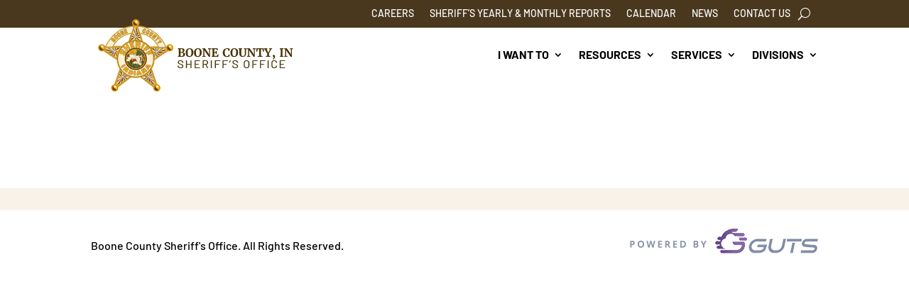

--- FILE ---
content_type: text/css
request_url: https://www.boonecountyindianasheriff.com/wp-content/cache/wpo-minify/1769473361/assets/wpo-minify-header-hm_custom_css1626107363.min.css
body_size: 813
content:
.et_pb_menu__close-search-button,.et_pb_menu__search input,.et_pb_menu__search input::placeholder,.et_pb_menu__search .et_pb_menu__search-form .et_pb_menu__search-input{color:black!important}.et_pb_menu .et_pb_menu__search-container{left:auto;max-width:800px;right:0}.et_pb_menu .et_pb_menu__search-form,.et_pb_fullwidth_menu .et_pb_menu__search-form{background-color:#fff;padding-left:5px}.pa-image-3-4 .et_pb_image_wrap{padding-top:133.33%;display:block}.pa-image-3-4 .et_pb_image_wrap img{position:absolute;height:100%;width:100%;top:0;left:0;right:0;bottom:0;object-fit:cover}.et_pb_menu li.mega-menu ul{background-color:#bebebe!important}.et_pb_menu li.mega-menu>ul>li>a:first-child{color:#19273f;font-size:16px!important;text-transform:none;border:none;font-weight:600!important}.et_pb_menu li.mega-menu>ul>li>a:first-child:hover{color:#3e9ad2!important;opacity:1;background-color:#fff0}.et_pb_menu li.mega-menu ul{border-top:none}.et_pb_menu li.mega-menu li li a{color:#19273f;font-size:16px!important;text-transform:none;font-weight:600!important}.et_pb_menu li.mega-menu li li a:hover{color:#3e9ad2!important;opacity:1;background-color:#fff0}.pa-inline-buttons .et_pb_button_module_wrapper{display:inline-block}.pa-inline-buttons{text-align:center!important}.ds-fullwidth-specialty>.et_pb_row{min-width:100%!important}.pa-blog .entry-featured-image-url{padding-top:40%;display:block}.pa-blog .entry-featured-image-url img{position:absolute;height:100%;width:100%;top:0;left:0;right:0;bottom:0;object-fit:cover}.et_pb_blog_grid .et_pb_post{padding:0}.et_pb_post .entry-featured-image-url{margin-bottom:30px}li:not(:last-child){margin-bottom:10px}.et_pb_toggle_open .et_pb_toggle_title:before{display:block!important;content:"\4b"!important;font-weight:400!important}a[href^="tel:"]{color:#b32d08;text-decoration:underline}a[href^="mailto"]{color:#b32d08;text-decoration:underline}#footer-bottom{display:none}#main-footer{display:none}#main-header{display:none}#page-container{padding-top:0px!important;margin-top:-1px!important}.ds-icon-search input.et_pb_searchsubmit,.widget_search input#searchsubmit{background:#fff0;color:#fff0;border:none;width:55px;z-index:2}.ds-icon-search input.et_pb_s,.widget_search input#s{padding-right:55px!important}.ds-icon-search .et_pb_searchform:before,.widget_search::before{content:'\55';position:absolute;font-family:'ETModules';z-index:1;right:0;font-size:20px;padding:8px 20px}

--- FILE ---
content_type: text/css
request_url: https://www.boonecountyindianasheriff.com/wp-content/et-cache/5566/et-core-unified-cpt-deferred-5566.min.css?ver=1769029496
body_size: 423
content:
.et-db #et-boc .et-l .et_pb_section_0_tb_footer.et_pb_section{padding-top:5px;padding-bottom:5px;margin-top:150px}.et-db #et-boc .et-l .et_pb_section_1_tb_footer.et_pb_section{padding-top:5px;padding-bottom:5px;margin-top:150px;background-color:#f8f2e8!important}.et-db #et-boc .et-l .et_pb_row_0_tb_footer,body.et-db #page-container .et-db #et-boc .et-l #et-boc .et-l .et_pb_row_0_tb_footer.et_pb_row,body.et_pb_pagebuilder_layout.single.et-db #page-container #et-boc .et-l #et-boc .et-l .et_pb_row_0_tb_footer.et_pb_row,body.et_pb_pagebuilder_layout.single.et_full_width_page.et-db #page-container #et-boc .et-l .et_pb_row_0_tb_footer.et_pb_row,.et-db #et-boc .et-l .et_pb_row_1_tb_footer,body.et-db #page-container .et-db #et-boc .et-l #et-boc .et-l .et_pb_row_1_tb_footer.et_pb_row,body.et_pb_pagebuilder_layout.single.et-db #page-container #et-boc .et-l #et-boc .et-l .et_pb_row_1_tb_footer.et_pb_row,body.et_pb_pagebuilder_layout.single.et_full_width_page.et-db #page-container #et-boc .et-l .et_pb_row_1_tb_footer.et_pb_row{max-width:1140px}.et-db #et-boc .et-l .et_pb_section_2_tb_footer.et_pb_section,.et-db #et-boc .et-l .et_pb_section_3_tb_footer.et_pb_section,.et-db #et-boc .et-l .et_pb_column .et_pb_row_inner_0_tb_footer{padding-top:0px;padding-bottom:0px}.et-db #et-boc .et-l .et_pb_text_0_tb_footer.et_pb_text{color:#000000!important}.et-db #et-boc .et-l .et_pb_text_0_tb_footer{margin-top:10px!important}.et-db #et-boc .et-l .et_pb_image_0_tb_footer{text-align:right;margin-right:0}.et-db #et-boc .et-l .et_pb_row_inner_0_tb_footer.et_pb_row_inner{padding-top:0px!important;padding-bottom:0px!important;margin-bottom:0px!important;max-width:1140px}.et-db #et-boc .et-l .et_pb_row_0_tb_footer.et_pb_row{padding-top:10px!important;padding-bottom:10px!important;margin-left:auto!important;margin-right:auto!important;padding-top:10px;padding-bottom:10px}@media only screen and (max-width:980px){.et-db #et-boc .et-l .et_pb_image_0_tb_footer .et_pb_image_wrap img{width:auto}}@media only screen and (max-width:767px){.et-db #et-boc .et-l .et_pb_image_0_tb_footer .et_pb_image_wrap img{width:auto}}